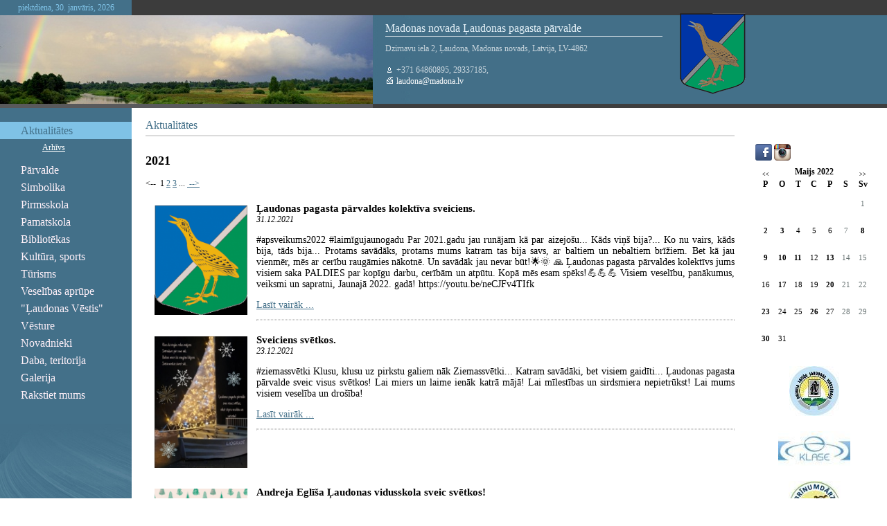

--- FILE ---
content_type: text/html; charset=WINDOWS-1257
request_url: https://laudona.lv/jaunumi?yearID=2022&monthID=5&page=1&gads=2021
body_size: 8987
content:
<!DOCTYPE html PUBLIC "-//W3C//DTD XHTML 1.0 Strict//EN" "http://www.w3.org/TR/xhtml1/DTD/xhtml1-strict.dtd">
    
    
     
<html xmlns="http://www.w3.org/1999/xhtml" >
 




<head>


<meta http-equiv="Content-Type" content="text/html; charset=windows-1257" />
<link rel="icon" type="image/vnd.microsoft.icon" href="/imgs/613/logo.ico" />
<link rel="SHORTCUT ICON" href="/imgs/613/logo.ico" />   
<link media="screen" rel="stylesheet" href="/colorbox/colorbox.css" />
<script type="text/javascript" src="/jquery-1.4.2.min.js"></script>
<script type="text/javascript" src="/colorbox/jquery.colorbox-min.js"></script>


<script type="text/javascript" src="/index_js.js"></script>
<!--<script type="text/javascript" src="jquery.flash.js"></script>-->
<script type="text/javascript" src="/jquery.autoheight.js"></script>
<script language="JavaScript" src="/gen_validatorv2.js" type="text/javascript"></script>


<link rel="stylesheet" type="text/css" href="/css/extra_fonts.css" />
<link rel="stylesheet" type="text/css" href="/css/global.php?clid=613" />
<title>Madonas novada Ļaudonas pagasta pārvalde</title>
<meta name="robots" content="index, follow">

<meta property="og:type" content="website" /> 
<meta property="og:url" content="https://laudona.lv/jaunumi?yearID=2022&monthID=5&page=1&gads=2021" /><meta property="fb:app_id" content="1678496455703994"/>

<meta property="og:description" content="" />

<meta property="twitter:description" content="" />

<link href="/17/css/style.php?lb=../../imgs/613/autumn-leaves-wallpaper1.jpg&amp;css=2" rel="stylesheet" media="screen"  />

<style>
</style>
<!-- Global site tag (gtag.js) - Google Analytics -->
<script async src="https://www.googletagmanager.com/gtag/js?id=G-Y6YCTW0RJW"></script>
<script>
  window.dataLayer = window.dataLayer || [];
  function gtag(){dataLayer.push(arguments);}
  gtag('js', new Date());

  gtag('config', 'G-Y6YCTW0RJW');
</script></head>

<body    >
<table border="0" cellpadding="0" cellspacing="0" id="body_table">
  <tr>
    <td class="align_top">
    <table id="top_table" border="0" cellpadding="0" cellspacing="0">
      <tr  style="display: none;"   >
        <td id="top_left_area"      >
        
                <div id="logo">
		                        <img src=" /imgs/613/61374logo.jpg" alt="Logo" />
                        </div>
                
        
        </td>
        <td id="top_right_area"     >
        	<div id="lang_menu" style="width:300px;">
            
                                            </div>
            <div id="search_area">
                        </div>
            </td>
      </tr>
    </table>
    <table id="image_table" border="0" cellpadding="0" cellspacing="0">
      <tr>
      
        <td  class="image_left_1"  >
            <div id="time_area"  >piektdiena, 30. janvāris, 2026        </div>
        </td>
        <td class="image_right_1"><div id="kontkati_top_area" ></div></td>
      </tr>
      <tr>
        <td class="image_left_1"> 

	

        <div id="image_"></div>
    
        
	



    
    
    
    
    
	
	</td>
        <td  id="kontakti_right_area" >
                    <div id="kontakti"  >
		                            <div id="kontakti_title" style="width:400px;">Madonas novada Ļaudonas pagasta pārvalde</div>
												<div id='kontakti_text' style="width:400px;" >			
			
                        Dzirnavu iela 2, Ļaudona, Madonas novads, Latvija, LV-4862 <br /><br /><img src="/17/img/2/phone_1.gif" alt="Logo" /> +371 64860895, 29337185, <br /> <img src="/17/img/2/mail.gif" alt="Logo" /><a href="mailto:laudona@madona.lv"> laudona@madona.lv</a>       

	
</div>
		    <img src='/17/laudona.png' style='position:absolute; margin-top:-110px; margin-left:440px;' />    
	
            </div></td>
      </tr>
      <tr>
        <td class="image_left_2"><div id="image_bottom_area" ></div></td>
        <td><div id="kontkati_bottom_area" ></div></td>
      </tr>
    </table>
<table border="0" id="all_content_area"   cellpadding="0" cellspacing="0">
              <tr>
                <td id="menu_area"  >
                	<table border="0" cellpadding="0" cellspacing="0" id="menu_table">
                      <tr>
                        <td class="align_top"  ><div id="menu">
                        <ul>
                             <li><a class="current" href="/jaunumi" >Aktualitātes</a>               <ul >
               <li style="display: block;" ><a href="/jaunumi/arhivs" >Arhīvs</a></li>                </ul>
                            </li>
            <li><a  href="/index.php?p=16063&lang=728" ></a></li><li><a  href="/parvalde" >Pārvalde</a></li><li><a  href="/simbolika" >Simbolika</a></li><li><a  href="/pirmsskolas-izglitibas-iestade" >Pirmsskola</a></li><li><a  href="/pamatskola" >Pamatskola</a></li><li><a  href="/bibliotekas" >Bibliotēkas</a></li><li><a  href="/kultura-sports" >Kultūra, sports</a></li><li><a  href="/turisms" >Tūrisms</a></li><li><a  href="/veselibas-aprupe" >Veselības aprūpe</a></li><li><a  href="/laudonas-vestis" >"Ļaudonas Vēstis"</a></li><li><a  href="/vesture" >Vēsture</a></li><li><a  href="/novadnieki" >Novadnieki</a></li><li><a  href="/daba-teritorija" >Daba, teritorija</a></li><li><a  href="/galerija" >Galerija</a></li><li><a  href="/rakstiet-mums" >Rakstiet mums</a></li>                        </ul>
                    </div></td>
                      </tr>
                      <tr>
                        <td class="align_bottom"  ><div  id="menu_bottom_image" ></div></td>
                      </tr>
                    </table>
                	</td>
					                <td id="content_area"     >
                						<div id="content_top_path">&nbsp;</div>
                	<div id="content_tilte_area">
                	<div id="content_title">
                    Aktualitātes
</div>
                    </div>
                	<div id="content"       >
                <!--	<div class="text_image" style="text-align:left;">-->
                    
     	<link href="/edit/mod_katalog/public/css.css" rel="stylesheet" type="text/css">
		<script src="/edit/mod_katalog/thickbox.js" type="text/javascript"></script>
	<link href="/edit/mod_katalog/thickbox.css" rel="stylesheet" type="text/css">
		<div style="font-size:12px;  " id="public_forum"  > 
	    <link href="/edit/mod_blog/public/css/blog.css.php?css=2" rel="stylesheet" type="text/css" />		<h2 class="gadsArh">2021</h2><div class="paging"><span class="prn">&lt;-- </span>&nbsp;<span>1</span>&nbsp;<a href="/jaunumi?yearID=2022&monthID=5&gads=2021&pp=&page=2" title="go to page 2">2</a>&nbsp;<a href="/jaunumi?yearID=2022&monthID=5&gads=2021&pp=&page=3" title="go to page 3">3</a>&nbsp;<span class="prn">...</span>&nbsp;<a href="/jaunumi?yearID=2022&monthID=5&gads=2021&pp=&page=2" class="prn" rel="nofollow" title="go to page 2"> --&gt;</a>&nbsp;</div><br />            <table class="tematu_saraksts"  style=" width: 100%; font-size:12px; " cellspacing="0" cellpadding="0" >
            <style>
	.imgTd {
		display:table;
				width:150px;
				margin-right:10px;
		margin-bottom:10px;
		text-align:center;
	}
		.imgTd * {
		max-width:134px;
	}
	</style>                   
                        						 <tr>
                        <td valign=top class="imgTd">
                        							                                        <div class="theimgx" style="margin-left: 5px; margin-right: 5px;" >
                            
                                                                    
									<div style=" 	float: left;   margin: 8px; text-align: center; " class='bxilde' >
									                                        <a  href="/imgs/613/zinas/blog_b_917799.png"  class="thickbox"     title="  " >
																				
										<img   src="/imgs/613/zinas/blog_m_917799.png"  alt="" border="0" />
																				</a>
                                        </div>
                                                            </td><td valign=top class="topTxtTitle">
					
                                            <p style="margin-top:5px;"><span class="blog_virsraksts pvirsr" ><a style="text-decoration: none; color: #000; " href="/jaunumi/laudonas-pagasta-parvaldes-kolektiva-sveiciens?yearID=2022&monthID=5&page=1&gads=2021&pp=" >Ļaudonas pagasta pārvaldes kolektīva sveiciens.</a></span>
                                          
													                                              <br />
                                            <span class="blog_datums" >
																																		<span class='arialdatums'>31.12.2021</span></span>
												<br />                                           <p class="blog_apraksts"   >#apsveikums2022
#laimīgujaunogadu

Par 2021.gadu jau runājam kā par aizejošu... Kāds viņš bija?... Ko nu vairs, kāds bija, tāds bija... Protams savādāks, protams mums katram tas bija savs, ar baltiem un nebaltiem brīžiem. Bet kā jau vienmēr, mēs ar cerību raugāmies nākotnē. Un savādāk jau nevar būt!&#127775;&#127774; &#128591;

Ļaudonas pagasta pārvaldes kolektīvs jums visiem saka PALDIES par kopīgu darbu, cerībām un atpūtu. Kopā mēs esam spēks!&#128170;&#128170;&#128170;

Visiem veselību, panākumus, veiksmi un sapratni, Jaunajā 2022. gadā!

https://youtu.be/neCJFv4TIfk
										   
										   										   </p>
										                                              <span class="blog_link" ><a  href="/jaunumi/laudonas-pagasta-parvaldes-kolektiva-sveiciens?yearID=2022&monthID=5&page=1&gads=2021&pp=" >Lasīt vairāk ...</a></span>
                                           										   </p>
                                            <div style="clear:both;" ></div>
                                            
                                                </div>
                                                                                                <hr style="border: 1px dotted #cccccc;" />
                                                                            
    

                        </td>
                        </tr>
					<style>
	.imgTd {
		display:table;
				width:150px;
				margin-right:10px;
		margin-bottom:10px;
		text-align:center;
	}
		.imgTd * {
		max-width:134px;
	}
	</style>                   
                        						 <tr>
                        <td valign=top class="imgTd">
                        							                                        <div class="theimgx" style="margin-left: 5px; margin-right: 5px;" >
                            
                                                                    
									<div style=" 	float: left;   margin: 8px; text-align: center; " class='bxilde' >
									                                        <a  href="/imgs/613/zinas/blog_b_903978.jpg"  class="thickbox"     title="  " >
																				
										<img   src="/imgs/613/zinas/blog_m_903978.jpg"  alt="" border="0" />
																				</a>
                                        </div>
                                                            </td><td valign=top class="topTxtTitle">
					
                                            <p style="margin-top:5px;"><span class="blog_virsraksts " ><a style="text-decoration: none; color: #000; " href="/jaunumi?yearID=2022&monthID=5&page=1&gads=2021&pp=&b=1&lbu=119638" >Sveiciens svētkos.</a></span>
                                          
													                                              <br />
                                            <span class="blog_datums" >
																																		<span class='arialdatums'>23.12.2021</span></span>
												<br />                                           <p class="blog_apraksts"   >#ziemassvētki
Klusu, klusu uz pirkstu galiem nāk Ziemassvētki...
Katram savādāki, bet visiem gaidīti...
Ļaudonas pagasta pārvalde sveic visus svētkos! Lai miers un laime ienāk katrā mājā! Lai mīlestības un sirdsmiera nepietrūkst! Lai mums visiem veselība un drošība!										   
										   										   </p>
										                                              <span class="blog_link" ><a  href="/jaunumi?yearID=2022&monthID=5&page=1&gads=2021&pp=&b=1&lbu=119638" >Lasīt vairāk ...</a></span>
                                           										   </p>
                                            <div style="clear:both;" ></div>
                                            
                                                </div>
                                                                                                <hr style="border: 1px dotted #cccccc;" />
                                                                            
    

                        </td>
                        </tr>
					<style>
	.imgTd {
		display:table;
				width:150px;
				margin-right:10px;
		margin-bottom:10px;
		text-align:center;
	}
		.imgTd * {
		max-width:134px;
	}
	</style>                   
                        						 <tr>
                        <td valign=top class="imgTd">
                        							                                        <div class="theimgx" style="margin-left: 5px; margin-right: 5px;" >
                            
                                                                    
									<div style=" 	float: left;   margin: 8px; text-align: center; " class='bxilde' >
									                                        <a  href="/imgs/613/zinas/blog_b_499126.png"  class="thickbox"     title="  " >
																				
										<img   src="/imgs/613/zinas/blog_m_499126.png"  alt="" border="0" />
																				</a>
                                        </div>
                                                            </td><td valign=top class="topTxtTitle">
					
                                            <p style="margin-top:5px;"><span class="blog_virsraksts " ><a style="text-decoration: none; color: #000; " href="/jaunumi/andreja-eglisa-laudonas-vidusskola-sveic-svetkos?yearID=2022&monthID=5&page=1&gads=2021&pp=" >Andreja Eglīša Ļaudonas vidusskola sveic svētkos!</a></span>
                                          
													                                              <br />
                                            <span class="blog_datums" >
																																		<span class='arialdatums'>23.12.2021</span></span>
												<br />                                           <p class="blog_apraksts"   >										   
										   										   </p>
										                                              <span class="blog_link" ><a  href="/jaunumi/andreja-eglisa-laudonas-vidusskola-sveic-svetkos?yearID=2022&monthID=5&page=1&gads=2021&pp=" >Lasīt vairāk ...</a></span>
                                           										   </p>
                                            <div style="clear:both;" ></div>
                                            
                                                </div>
                                                                                                <hr style="border: 1px dotted #cccccc;" />
                                                                            
    

                        </td>
                        </tr>
					<style>
	.imgTd {
		display:table;
				width:150px;
				margin-right:10px;
		margin-bottom:10px;
		text-align:center;
	}
		.imgTd * {
		max-width:134px;
	}
	</style>                   
                        						 <tr>
                        <td valign=top class="imgTd">
                        							                                        <div class="theimgx" style="margin-left: 5px; margin-right: 5px;" >
                            
                                                                    
									<div style=" 	float: left;   margin: 8px; text-align: center; " class='bxilde' >
									                                        <a  href="/imgs/613/zinas/blog_b_460542.png"  class="thickbox"     title="  " >
																				
										<img   src="/imgs/613/zinas/blog_m_460542.png"  alt="" border="0" />
																				</a>
                                        </div>
                                                            </td><td valign=top class="topTxtTitle">
					
                                            <p style="margin-top:5px;"><span class="blog_virsraksts " ><a style="text-decoration: none; color: #000; " href="/jaunumi?yearID=2022&monthID=5&page=1&gads=2021&pp=&b=1&lbu=119588" >Apsveikums</a></span>
                                          
													                                              <br />
                                            <span class="blog_datums" >
																																		<span class='arialdatums'>21.12.2021</span></span>
												<br />                                           <p class="blog_apraksts"   >PII &quot;Brīnumdārzs&quot; sveic visus Ļaudonas pagasta iedzīvotājus svētkos.										   
										   										   </p>
										                                              <span class="blog_link" ><a  href="/jaunumi?yearID=2022&monthID=5&page=1&gads=2021&pp=&b=1&lbu=119588" >Lasīt vairāk ...</a></span>
                                           										   </p>
                                            <div style="clear:both;" ></div>
                                            
                                                </div>
                                                                                                <hr style="border: 1px dotted #cccccc;" />
                                                                            
    

                        </td>
                        </tr>
					<style>
	.imgTd {
		display:table;
				width:150px;
				margin-right:10px;
		margin-bottom:10px;
		text-align:center;
	}
		.imgTd * {
		max-width:134px;
	}
	</style>                   
                        						 <tr>
                        <td valign=top class="imgTd">
                        							                                        <div class="theimgx" style="margin-left: 5px; margin-right: 5px;" >
                            
                                                                    
									<div style=" 	float: left;   margin: 8px; text-align: center; " class='bxilde' >
									                                        <a  href="/imgs/613/zinas/blog_b_636305.jpg"  class="thickbox"     title="  " >
																				
										<img   src="/imgs/613/zinas/blog_m_636305.jpg"  alt="" border="0" />
																				</a>
                                        </div>
                                                            </td><td valign=top class="topTxtTitle">
					
                                            <p style="margin-top:5px;"><span class="blog_virsraksts " ><a style="text-decoration: none; color: #000; " href="/jaunumi/makulaturas-un-bateriju-vaksanas-konkurss-andreja-eglisa-laudonas-vidusskola?yearID=2022&monthID=5&page=1&gads=2021&pp=" >Makulatūras un bateriju vākšanas konkurss Andreja Eglīša Ļaudonas vidusskolā</a></span>
                                          
													                                              <br />
                                            <span class="blog_datums" >
																																		<span class='arialdatums'>10.12.2021</span></span>
												<br />                                           <p class="blog_apraksts"   >A. Eglīša Ļaudonas vidusskola ir pieteikusies Zaļās jostas organizētā konkursā “Tīrai Latvijai” startējot gan makulatūras, gan bateriju vākšanas izaicinājumā.   “Tīrai Latvijai” ir plašākais un vērienīgākais otrreizējo izejvielu vākšanas un vides izglītības aktivitāšu projekts, ko organizē “Zaļā josta”. Projekta ietvaros, apvienojot tūkstošiem bērnu un jauniešu no visas Latvijas, ik gadu pārstrādei nogādā simtiem tonnu vērtīgu otrreizējo izejvielu, pasargājot vidi no piesārņojuma, saudzējot vides resursus, sekmējot sabiedrības izpratni par atkritumu šķirošanas nozīmi un attīstot atkritumu dalītu vākšanu Latvijā.										   
										   										   </p>
										                                              <span class="blog_link" ><a  href="/jaunumi/makulaturas-un-bateriju-vaksanas-konkurss-andreja-eglisa-laudonas-vidusskola?yearID=2022&monthID=5&page=1&gads=2021&pp=" >Lasīt vairāk ...</a></span>
                                           										   </p>
                                            <div style="clear:both;" ></div>
                                            
                                                </div>
                                                                                                <hr style="border: 1px dotted #cccccc;" />
                                                                            
    

                        </td>
                        </tr>
					<style>
	.imgTd {
		display:table;
				width:150px;
				margin-right:10px;
		margin-bottom:10px;
		text-align:center;
	}
		.imgTd * {
		max-width:134px;
	}
	</style>                   
                        						 <tr>
                        <td valign=top class="imgTd">
                        							                                        <div class="theimgx" style="margin-left: 5px; margin-right: 5px;" >
                            
                                                                    
									<div style=" 	float: left;   margin: 8px; text-align: center; " class='bxilde' >
									                                        <a  href="/imgs/613/zinas/blog_b_277476.jpg"  class="thickbox"     title="  " >
																				
										<img   src="/imgs/613/zinas/blog_m_277476.jpg"  alt="" border="0" />
																				</a>
                                        </div>
                                                            </td><td valign=top class="topTxtTitle">
					
                                            <p style="margin-top:5px;"><span class="blog_virsraksts " ><a style="text-decoration: none; color: #000; " href="/jaunumi/ziemassvetki-berniem?yearID=2022&monthID=5&page=1&gads=2021&pp=" >Ziemassvētki bērniem.</a></span>
                                          
													                                              <br />
                                            <span class="blog_datums" >
																																		<span class='arialdatums'>09.12.2021</span></span>
												<br />                                           <p class="blog_apraksts"   >Kaut kur tālumā jau skan Ziemassvētku vecīša kamanu zvaniņi... Vecītis jau krauj savā maisā dāvanas un pošas ceļā pie bērniem.
Ļaudonas pagasta bērnus Ziemassvētku vecītis ar saviem palīgiem gaidīs parkā pie galvenās Ļaudonas egles. Īpaši ir gaidīti bērni, kuri neapmeklē bērnudārzu. Bet, ja kāds bērnudārznieks vēlas saņemt dāvaniņu, par to drīkst parūpēties viņa vecāki.
Ja būs ļoti auksti,&#128168; tad vecītis atradīs izeju un bērnus apciemos individuāli viņu mājās.
Tā kā droši vari mācīties dzejolīti, mazo draudziņ, tikšanās ar Ziemassvētku vecīti noteikti būs!&#127794;&#128077;&#127877;										   
										   										   </p>
										                                              <span class="blog_link" ><a  href="/jaunumi/ziemassvetki-berniem?yearID=2022&monthID=5&page=1&gads=2021&pp=" >Lasīt vairāk ...</a></span>
                                           										   </p>
                                            <div style="clear:both;" ></div>
                                            
                                                </div>
                                                                                                <hr style="border: 1px dotted #cccccc;" />
                                                                            
    

                        </td>
                        </tr>
					<style>
	.imgTd {
		display:table;
				width:150px;
				margin-right:10px;
		margin-bottom:10px;
		text-align:center;
	}
		.imgTd * {
		max-width:134px;
	}
	</style>                   
                        						 <tr>
                        <td valign=top class="imgTd">
                        							                                        <div class="theimgx" style="margin-left: 5px; margin-right: 5px;" >
                            
                                                                    
									<div style=" 	float: left;   margin: 8px; text-align: center; " class='bxilde' >
									                                        <a  href="/imgs/613/zinas/blog_b_119216.jpg"  class="thickbox"     title="  " >
																				
										<img   src="/imgs/613/zinas/blog_m_119216.jpg"  alt="" border="0" />
																				</a>
                                        </div>
                                                            </td><td valign=top class="topTxtTitle">
					
                                            <p style="margin-top:5px;"><span class="blog_virsraksts " ><a style="text-decoration: none; color: #000; " href="/jaunumi/svetku-pasakumi-laudona?yearID=2022&monthID=5&page=1&gads=2021&pp=" >Svētku pasākumi Ļaudonā.</a></span>
                                          
													                                              <br />
                                            <span class="blog_datums" >
																																		<span class='arialdatums'>08.12.2021</span></span>
												<br />                                           <p class="blog_apraksts"   >...reiz mežā dzima eglīte
un mežā auga tā...&#127794;
Mūsu gadījumā eglīte dzima un aug parkā&#128516;. Kā jau minēts šogad Ļaudonas galvenā egle tiks izgaismota parkā pie Ļaudonas estrādes. &#128171;&#127876;&#127775;
12.decembrī pulksten 17.00 iedegsi lielo egli un arī tās eglītes, kuras būsiet izvēlējušies un izpušķojuši jūs, mīļie ļaudonieši!

&quot;Ir atkal Ziemassvētki&quot; Tāds nosaukums ir Ainara Bumbiera programmai, ko varēsim noklausīties Ļaudonas kultūras namā, 18. decembrī pulksten 16.00.
Biļetes cena iepriekš pārdošanā 3,00 euro; koncerta dienā 5,00 euro.
Biļetes varēs iegādāties Ļaudonas kultūras namā no 13. decembra katru darbadienu no 9.00 līdz 12.00.
Koncerts notiks &quot;zaļajā režīmā, apmeklētājiem būs jāuzrāda derīgs COVID 19 sertifikāts, personas apliecinošs dokuments, koncerta laikā jālieto maska.
#ziemassvētkukoncerts										   
										   										   </p>
										                                              <span class="blog_link" ><a  href="/jaunumi/svetku-pasakumi-laudona?yearID=2022&monthID=5&page=1&gads=2021&pp=" >Lasīt vairāk ...</a></span>
                                           										   </p>
                                            <div style="clear:both;" ></div>
                                            
                                                </div>
                                                                                                <hr style="border: 1px dotted #cccccc;" />
                                                                            
    

                        </td>
                        </tr>
					<style>
	.imgTd {
		display:table;
				width:150px;
				margin-right:10px;
		margin-bottom:10px;
		text-align:center;
	}
		.imgTd * {
		max-width:134px;
	}
	</style>                   
                        						 <tr>
                        <td valign=top class="imgTd">
                        							                                        <div class="theimgx" style="margin-left: 5px; margin-right: 5px;" >
                            
                                                                    
									<div style=" 	float: left;   margin: 8px; text-align: center; " class='bxilde' >
									                                        <a  href="/imgs/613/zinas/blog_b_154912.jpg"  class="thickbox"     title="  " >
																				
										<img   src="/imgs/613/zinas/blog_m_154912.jpg"  alt="" border="0" />
																				</a>
                                        </div>
                                                            </td><td valign=top class="topTxtTitle">
					
                                            <p style="margin-top:5px;"><span class="blog_virsraksts " ><a style="text-decoration: none; color: #000; " href="/jaunumi/skolenu-testesana?yearID=2022&monthID=5&page=1&gads=2021&pp=" >Skolēnu testēšana</a></span>
                                          
													                                              <br />
                                            <span class="blog_datums" >
																																		<span class='arialdatums'>07.12.2021</span></span>
												<br />                                           <p class="blog_apraksts"   >Informācija par to, kā notiks skolēnu testēšana decembrī.										   
										   										   </p>
										                                              <span class="blog_link" ><a  href="/jaunumi/skolenu-testesana?yearID=2022&monthID=5&page=1&gads=2021&pp=" >Lasīt vairāk ...</a></span>
                                           										   </p>
                                            <div style="clear:both;" ></div>
                                            
                                                </div>
                                                                                                <hr style="border: 1px dotted #cccccc;" />
                                                                            
    

                        </td>
                        </tr>
					<style>
	.imgTd {
		display:table;
				width:150px;
				margin-right:10px;
		margin-bottom:10px;
		text-align:center;
	}
		.imgTd * {
		max-width:134px;
	}
	</style>                   
                        						 <tr>
                        <td valign=top class="imgTd">
                        							                                        <div class="theimgx" style="margin-left: 5px; margin-right: 5px;" >
                            
                                                                    
									<div style=" 	float: left;   margin: 8px; text-align: center; " class='bxilde' >
									                                        <a  href="/imgs/613/zinas/blog_b_107344.jpg"  class="thickbox"     title="  " >
																				
										<img   src="/imgs/613/zinas/blog_m_107344.jpg"  alt="" border="0" />
																				</a>
                                        </div>
                                                            </td><td valign=top class="topTxtTitle">
					
                                            <p style="margin-top:5px;"><span class="blog_virsraksts " ><a style="text-decoration: none; color: #000; " href="/jaunumi/izvelies-savu-egliti?yearID=2022&monthID=5&page=1&gads=2021&pp=" >Izvēlies savu eglīti</a></span>
                                          
													                                              <br />
                                            <span class="blog_datums" >
																																		<span class='arialdatums'>02.12.2021</span></span>
												<br />                                           <p class="blog_apraksts"   >Tuvojas Ziemassvētki!&#129321; Visa Ļaudona ir apsnigusi balta un skaista! &#10052;&#65039;&#9731;&#65039;Cerams svētkus arī sagaidīsim tik pat sniegotus!&#128591;
Šogad Ļaudonā tiks iedegta galvenā pagasta egle parkā pie estrādes. &#127794;Lai parks izskatītos skaists un krāšņs, aicinu izrotāt arī citas, mazs eglītes, kuras atrodas parkā.
Katrs, gribētājs individuāli, ar ģimeni, vai kāda iestāde var izvēlēties savu eglīti. &#127794; Pie vairākām eglītēm būs piestiprināti numuri. Piezvanot pa numuru 28348982 vai 26590186 varēs izvēlēties savu eglīti.
Rotāt varēs ar ko vien gribēs, bet galvenais gaismiņas!&#10024;&#128171;Elektrības pievadu garantējam.
12. decembrī iedegot galveno egli iedegsim arī jūsu izrotātās eglītes.
Sagaidīsim gaišus  Ziemassvētkus!										   
										   										   </p>
										                                              <span class="blog_link" ><a  href="/jaunumi/izvelies-savu-egliti?yearID=2022&monthID=5&page=1&gads=2021&pp=" >Lasīt vairāk ...</a></span>
                                           										   </p>
                                            <div style="clear:both;" ></div>
                                            
                                                </div>
                                                                                                <hr style="border: 1px dotted #cccccc;" />
                                                                            
    

                        </td>
                        </tr>
					<style>
	.imgTd {
		display:table;
				width:150px;
				margin-right:10px;
		margin-bottom:10px;
		text-align:center;
	}
		.imgTd * {
		max-width:134px;
	}
	</style>                   
                        						 <tr>
                        <td valign=top class="imgTd">
                        							                                        <div class="theimgx" style="margin-left: 5px; margin-right: 5px;" >
                            
                                                                    
									<div style=" 	float: left;   margin: 8px; text-align: center; " class='bxilde' >
									                                        <a  href="/imgs/613/zinas/blog_b_657089.jpg"  class="thickbox"     title="  " >
																				
										<img   src="/imgs/613/zinas/blog_m_657089.jpg"  alt="" border="0" />
																				</a>
                                        </div>
                                                            </td><td valign=top class="topTxtTitle">
					
                                            <p style="margin-top:5px;"><span class="blog_virsraksts " ><a style="text-decoration: none; color: #000; " href="/jaunumi/18-novembri-latvijas-republikas-proklamesanas-diena?yearID=2022&monthID=5&page=1&gads=2021&pp=" >18. novembrī Latvijas Republikas proklamēšanas diena</a></span>
                                          
													                                              <br />
                                            <span class="blog_datums" >
																																		<span class='arialdatums'>15.11.2021</span></span>
												<br />                                           <p class="blog_apraksts"   >18. novembrī Latvijas Republikas proklamēšanas gadadiena. Šogad Latvijai 103. &#127473;&#127483;&#127473;&#127483;&#127473;&#127483;
Ļaudonā atzīmēsim Latvijas dzimšanas dienu ar svētku koncertu kultūras namā un vides objekta &quot;Liograde&quot; atklāšanu pie tilta pār Aivieksti.
Uz svētku pasākumu kultūras namā īpaši tiek aicināti ļaudonieši kuriem 2020. gada tika piešķirti Ļaudonas pagasta pārvaldes atzinības raksti.
Lūdzu ņemt vērā, ka pasākumi drīkst notikt tikai &quot;zaļajā režīmā&quot;, tas ir uzrādot derīgu Covid 19 sertifikātu.										   
										   										   </p>
										                                              <span class="blog_link" ><a  href="/jaunumi/18-novembri-latvijas-republikas-proklamesanas-diena?yearID=2022&monthID=5&page=1&gads=2021&pp=" >Lasīt vairāk ...</a></span>
                                           										   </p>
                                            <div style="clear:both;" ></div>
                                            
                                                </div>
                                                                                                <hr style="border: 1px dotted #cccccc;" />
                                                                            
    

                        </td>
                        </tr>
					<style>
	.imgTd {
		display:table;
				width:150px;
				margin-right:10px;
		margin-bottom:10px;
		text-align:center;
	}
		.imgTd * {
		max-width:134px;
	}
	</style>                   
                        						 <tr>
                        <td valign=top class="imgTd">
                        							                                        <div class="theimgx" style="margin-left: 5px; margin-right: 5px;" >
                            
                                                                    
									<div style=" 	float: left;   margin: 8px; text-align: center; " class='bxilde' >
									                                        <a  href="/imgs/613/zinas/blog_b_711940.jpg"  class="thickbox"     title="  " >
																				
										<img   src="/imgs/613/zinas/blog_m_711940.jpg"  alt="" border="0" />
																				</a>
                                        </div>
                                                            </td><td valign=top class="topTxtTitle">
					
                                            <p style="margin-top:5px;"><span class="blog_virsraksts " ><a style="text-decoration: none; color: #000; " href="/jaunumi/covid-19-testesana-12112021?yearID=2022&monthID=5&page=1&gads=2021&pp=" >Covid-19 testēšana 12.11.2021.</a></span>
                                          
													                                              <br />
                                            <span class="blog_datums" >
																																		<span class='arialdatums'>10.11.2021</span></span>
												<br />                                           <p class="blog_apraksts"   >Andreja Eglīša Ļaudonas vidusskolā 12.11.2021.notiks Covid-19 testēšana.										   
										   										   </p>
										                                              <span class="blog_link" ><a  href="/jaunumi/covid-19-testesana-12112021?yearID=2022&monthID=5&page=1&gads=2021&pp=" >Lasīt vairāk ...</a></span>
                                           										   </p>
                                            <div style="clear:both;" ></div>
                                            
                                                </div>
                                                                                                <hr style="border: 1px dotted #cccccc;" />
                                                                            
    

                        </td>
                        </tr>
					<style>
	.imgTd {
		display:table;
				width:150px;
				margin-right:10px;
		margin-bottom:10px;
		text-align:center;
	}
		.imgTd * {
		max-width:134px;
	}
	</style>                   
                        						 <tr>
                        <td valign=top class="imgTd">
                        							                                        <div class="theimgx" style="margin-left: 5px; margin-right: 5px;" >
                            
                                                                    
									<div style=" 	float: left;   margin: 8px; text-align: center; " class='bxilde' >
									                                        <a  href="/imgs/613/zinas/blog_b_419102.jpg"  class="thickbox"     title="  " >
																				
										<img   src="/imgs/613/zinas/blog_m_419102.jpg"  alt="" border="0" />
																				</a>
                                        </div>
                                                            </td><td valign=top class="topTxtTitle">
					
                                            <p style="margin-top:5px;"><span class="blog_virsraksts " ><a style="text-decoration: none; color: #000; " href="/jaunumi/andrejam-eglitim-109?yearID=2022&monthID=5&page=1&gads=2021&pp=" >Andrejam Eglītim 109</a></span>
                                          
													                                              <br />
                                            <span class="blog_datums" >
																																		<span class='arialdatums'>17.10.2021</span></span>
												<br />                                           <p class="blog_apraksts"   >Mūsu izcilajam novadniekam Andrejam Eglītim šogad apritētu 109 gadi. Ņemot vērā valstī noteikto ārkārtējo situāciju publisku pasākumu nerīkosim, bet lūdzam katru individuāli, sev ērtajā laikā apciemot Andreja Eglīša atdusas vietu lai godinātu dzejnieku.										   
										   										   </p>
										                                              <span class="blog_link" ><a  href="/jaunumi/andrejam-eglitim-109?yearID=2022&monthID=5&page=1&gads=2021&pp=" >Lasīt vairāk ...</a></span>
                                           										   </p>
                                            <div style="clear:both;" ></div>
                                            
                                                </div>
                                                                                                <hr style="border: 1px dotted #cccccc;" />
                                                                            
    

                        </td>
                        </tr>
					<style>
	.imgTd {
		display:table;
				width:150px;
				margin-right:10px;
		margin-bottom:10px;
		text-align:center;
	}
		.imgTd * {
		max-width:134px;
	}
	</style>                   
                        						 <tr>
                        <td valign=top class="imgTd">
                        							                                        <div class="theimgx" style="margin-left: 5px; margin-right: 5px;" >
                            
                                                                    
									<div style=" 	float: left;   margin: 8px; text-align: center; " class='bxilde' >
									                                        <a  href="/imgs/613/zinas/blog_b_305689.png"  class="thickbox"     title="  " >
																				
										<img   src="/imgs/613/zinas/blog_m_305689.png"  alt="" border="0" />
																				</a>
                                        </div>
                                                            </td><td valign=top class="topTxtTitle">
					
                                            <p style="margin-top:5px;"><span class="blog_virsraksts " ><a style="text-decoration: none; color: #000; " href="/jaunumi/informacija-vecakiem-par-ricibu-pec-klases-covid-testa-rezultata-sanemsanas?yearID=2022&monthID=5&page=1&gads=2021&pp=" >Informācija vecākiem par rīcību pēc klases Covid testa rezultāta saņemšanas</a></span>
                                          
													                                              <br />
                                            <span class="blog_datums" >
																																		<span class='arialdatums'>28.09.2021</span></span>
												<br />                                           <p class="blog_apraksts"   >										   
										   										   </p>
										                                              <span class="blog_link" ><a  href="/jaunumi/informacija-vecakiem-par-ricibu-pec-klases-covid-testa-rezultata-sanemsanas?yearID=2022&monthID=5&page=1&gads=2021&pp=" >Lasīt vairāk ...</a></span>
                                           										   </p>
                                            <div style="clear:both;" ></div>
                                            
                                                </div>
                                                                                                <hr style="border: 1px dotted #cccccc;" />
                                                                            
    

                        </td>
                        </tr>
					<style>
	.imgTd {
		display:table;
				width:150px;
				margin-right:10px;
		margin-bottom:10px;
		text-align:center;
	}
		.imgTd * {
		max-width:134px;
	}
	</style>                   
                        						 <tr>
                        <td valign=top class="imgTd">
                        							                                        <div class="theimgx" style="margin-left: 5px; margin-right: 5px;" >
                            
                                                                    
									<div style=" 	float: left;   margin: 8px; text-align: center; " class='bxilde' >
									                                        <a  href="/imgs/613/zinas/blog_b_311546.jpg"  class="thickbox"     title="  " >
																				
										<img   src="/imgs/613/zinas/blog_m_311546.jpg"  alt="" border="0" />
																				</a>
                                        </div>
                                                            </td><td valign=top class="topTxtTitle">
					
                                            <p style="margin-top:5px;"><span class="blog_virsraksts " ><a style="text-decoration: none; color: #000; " href="/jaunumi?yearID=2022&monthID=5&page=1&gads=2021&pp=&b=1&lbu=118105" >Darba sludinājums</a></span>
                                          
													                                              <br />
                                            <span class="blog_datums" >
																																		<span class='arialdatums'>27.09.2021</span></span>
												<br />                                           <p class="blog_apraksts"   >Madonas novada pašvaldības Ļaudonas pagasta pārvaldes
APVIENOTĀ VIRTUVE
uz nenoteiktu laiku aicina darbā PAVĀRU.
										   
										   										   </p>
										                                              <span class="blog_link" ><a  href="/jaunumi?yearID=2022&monthID=5&page=1&gads=2021&pp=&b=1&lbu=118105" >Lasīt vairāk ...</a></span>
                                           										   </p>
                                            <div style="clear:both;" ></div>
                                            
                                                </div>
                                                                                                <hr style="border: 1px dotted #cccccc;" />
                                                                            
    

                        </td>
                        </tr>
					<style>
	.imgTd {
		display:table;
				width:150px;
				margin-right:10px;
		margin-bottom:10px;
		text-align:center;
	}
		.imgTd * {
		max-width:134px;
	}
	</style>                   
                        						 <tr>
                        <td valign=top class="imgTd">
                        							                                        <div class="theimgx" style="margin-left: 5px; margin-right: 5px;" >
                            
                                                                    
									<div style=" 	float: left;   margin: 8px; text-align: center; " class='bxilde' >
									                                        <a  href="/imgs/613/zinas/blog_b_10997.jpg"  class="thickbox"     title="  " >
																				
										<img   src="/imgs/613/zinas/blog_m_10997.jpg"  alt="" border="0" />
																				</a>
                                        </div>
                                                            </td><td valign=top class="topTxtTitle">
					
                                            <p style="margin-top:5px;"><span class="blog_virsraksts " ><a style="text-decoration: none; color: #000; " href="/jaunumi/publiskas-aktivitates?yearID=2022&monthID=5&page=1&gads=2021&pp=" >Publiskas aktivitātes.</a></span>
                                          
													                                              <br />
                                            <span class="blog_datums" >
																																		<span class='arialdatums'>06.09.2021</span></span>
												<br />                                           <p class="blog_apraksts"   >Sestdien, 11.septembrī Ļaudonas estrādē notiks publiskas aktivitātes, kuras bija atceltas 28. augustā.
16.00 Ļaudonas amatierteātra lugas &quot;Pilsētnieki&quot; iestudējums.
20.00 Fotoorientēšanās sacensību &quot;Iepazīstam kaimiņus&quot; uzvarētāju apbalvošana.
20.30 Grupas &quot;Dadži&quot; publiskais mēģinājums.										   
										   										   </p>
										                                              <span class="blog_link" ><a  href="/jaunumi/publiskas-aktivitates?yearID=2022&monthID=5&page=1&gads=2021&pp=" >Lasīt vairāk ...</a></span>
                                           										   </p>
                                            <div style="clear:both;" ></div>
                                            
                                                </div>
                                                                                                <hr style="border: 1px dotted #cccccc;" />
                                                                            
    

                        </td>
                        </tr>
					<style>
	.imgTd {
		display:table;
				width:150px;
				margin-right:10px;
		margin-bottom:10px;
		text-align:center;
	}
		.imgTd * {
		max-width:134px;
	}
	</style>                   
                        						 <tr>
                        <td valign=top class="imgTd">
                        							                                        <div class="theimgx" style="margin-left: 5px; margin-right: 5px;" >
                            
                                                                    
									<div style=" 	float: left;   margin: 8px; text-align: center; " class='bxilde' >
									                                        <a  href="/imgs/613/zinas/blog_b_571187.jpg"  class="thickbox"     title="  " >
																				
										<img   src="/imgs/613/zinas/blog_m_571187.jpg"  alt="" border="0" />
																				</a>
                                        </div>
                                                            </td><td valign=top class="topTxtTitle">
					
                                            <p style="margin-top:5px;"><span class="blog_virsraksts " ><a style="text-decoration: none; color: #000; " href="/jaunumi?yearID=2022&monthID=5&page=1&gads=2021&pp=&b=1&lbu=117820" >Svecīšu vakars.</a></span>
                                          
													                                              <br />
                                            <span class="blog_datums" >
																																		<span class='arialdatums'>02.09.2021</span></span>
												<br />                                           <p class="blog_apraksts"   >Ļaudonas pagastā svecīšu vakars notiks 25. septembrī. 17.00 Mētrienas kapsētā; 18.00 Pārupes kapsētā; 19.00 Ļaudonas kapsētā.										   
										   										   </p>
										                                              <span class="blog_link" ><a  href="/jaunumi?yearID=2022&monthID=5&page=1&gads=2021&pp=&b=1&lbu=117820" >Lasīt vairāk ...</a></span>
                                           										   </p>
                                            <div style="clear:both;" ></div>
                                            
                                                </div>
                                                                                                <hr style="border: 1px dotted #cccccc;" />
                                                                            
    

                        </td>
                        </tr>
					<style>
	.imgTd {
		display:table;
				width:150px;
				margin-right:10px;
		margin-bottom:10px;
		text-align:center;
	}
		.imgTd * {
		max-width:134px;
	}
	</style>                   
                        						 <tr>
                        <td valign=top class="imgTd">
                        							                                        <div class="theimgx" style="margin-left: 5px; margin-right: 5px;" >
                            
                                                                    
									<div style=" 	float: left;   margin: 8px; text-align: center; " class='bxilde' >
									                                        <a  href="/imgs/613/zinas/blog_b_700884.jpg"  class="thickbox"     title="  " >
																				
										<img   src="/imgs/613/zinas/blog_m_700884.jpg"  alt="" border="0" />
																				</a>
                                        </div>
                                                            </td><td valign=top class="topTxtTitle">
					
                                            <p style="margin-top:5px;"><span class="blog_virsraksts " ><a style="text-decoration: none; color: #000; " href="/jaunumi?yearID=2022&monthID=5&page=1&gads=2021&pp=&b=1&lbu=117765" >Sveiciens Zinību dienā!</a></span>
                                          
													                                              <br />
                                            <span class="blog_datums" >
																																		<span class='arialdatums'>29.08.2021</span></span>
												<br />                                           <p class="blog_apraksts"   >										   
										   										   </p>
										                                              <span class="blog_link" ><a  href="/jaunumi?yearID=2022&monthID=5&page=1&gads=2021&pp=&b=1&lbu=117765" >Lasīt vairāk ...</a></span>
                                           										   </p>
                                            <div style="clear:both;" ></div>
                                            
                                                </div>
                                                                                                <hr style="border: 1px dotted #cccccc;" />
                                                                            
    

                        </td>
                        </tr>
					<style>
	.imgTd {
		display:table;
				width:150px;
				margin-right:10px;
		margin-bottom:10px;
		text-align:center;
	}
		.imgTd * {
		max-width:134px;
	}
	</style>                   
                        						 <tr>
                        <td valign=top class="imgTd">
                        							                                        <div class="theimgx" style="margin-left: 5px; margin-right: 5px;" >
                            
                                                                    
									<div style=" 	float: left;   margin: 8px; text-align: center; " class='bxilde' >
									                                        <a  href="/imgs/613/zinas/blog_b_560817.jpg"  class="thickbox"     title="  " >
																				
										<img   src="/imgs/613/zinas/blog_m_560817.jpg"  alt="" border="0" />
																				</a>
                                        </div>
                                                            </td><td valign=top class="topTxtTitle">
					
                                            <p style="margin-top:5px;"><span class="blog_virsraksts " ><a style="text-decoration: none; color: #000; " href="/jaunumi/esi-aktivs-laudona?yearID=2022&monthID=5&page=1&gads=2021&pp=" >Esi aktīvs Ļaudonā</a></span>
                                          
													                                              <br />
                                            <span class="blog_datums" >
																																		<span class='arialdatums'>19.08.2021</span></span>
												<br />                                           <p class="blog_apraksts"   >Pēdējais šīs vasaras Ļaudonas volejbola posms ir klāt! Piesakies! &#128521;
#ļaudona_sporto #esiaktīvsļaudonā #Ļaudona #Madona #Madonasnovads #beachvolleyball										   
										   										   </p>
										                                              <span class="blog_link" ><a  href="/jaunumi/esi-aktivs-laudona?yearID=2022&monthID=5&page=1&gads=2021&pp=" >Lasīt vairāk ...</a></span>
                                           										   </p>
                                            <div style="clear:both;" ></div>
                                            
                                                </div>
                                                                                                <hr style="border: 1px dotted #cccccc;" />
                                                                            
    

                        </td>
                        </tr>
					<style>
	.imgTd {
		display:table;
				width:150px;
				margin-right:10px;
		margin-bottom:10px;
		text-align:center;
	}
		.imgTd * {
		max-width:134px;
	}
	</style>                   
                        						 <tr>
                        <td valign=top class="imgTd">
                        							                                        <div class="theimgx" style="margin-left: 5px; margin-right: 5px;" >
                            
                                                                    
									<div style=" 	float: left;   margin: 8px; text-align: center; " class='bxilde' >
									                                        <a  href="/imgs/613/zinas/blog_b_967608.png"  class="thickbox"     title="  " >
																				
										<img   src="/imgs/613/zinas/blog_m_967608.png"  alt="" border="0" />
																				</a>
                                        </div>
                                                            </td><td valign=top class="topTxtTitle">
					
                                            <p style="margin-top:5px;"><span class="blog_virsraksts " ><a style="text-decoration: none; color: #000; " href="/jaunumi/foto-orientesanas?yearID=2022&monthID=5&page=1&gads=2021&pp=" >Foto orientēšanās</a></span>
                                          
													                                              <br />
                                            <span class="blog_datums" >
																																		<span class='arialdatums'>16.08.2021</span></span>
												<br />                                           <p class="blog_apraksts"   >Sestdien, 21. augustā Ļaudonas pagasta svētku ietvaros notiks foto orientēšanās autobraucējiem, &#128663;kājāmgājējiem &#128694;&#9794;un velobraucējiem. 
Starts Ļaudonas estrādē no 10.00 līdz 11.30.
Finišs Ļaudonas estrādē. 
Pieteikšanās līdz piektdienai 20. augustam pa tālruni 29454458 – Inese.
Apbalvošana notiks 28. augustā 20.00
Piesakāmies, domāju, ka būs aizraujoši!&#127774;&#128077;
										   
										   										   </p>
										                                              <span class="blog_link" ><a  href="/jaunumi/foto-orientesanas?yearID=2022&monthID=5&page=1&gads=2021&pp=" >Lasīt vairāk ...</a></span>
                                           										   </p>
                                            <div style="clear:both;" ></div>
                                            
                                                </div>
                                                                                                <hr style="border: 1px dotted #cccccc;" />
                                                                            
    

                        </td>
                        </tr>
					<style>
	.imgTd {
		display:table;
				width:150px;
				margin-right:10px;
		margin-bottom:10px;
		text-align:center;
	}
		.imgTd * {
		max-width:134px;
	}
	</style>                   
                        						 <tr>
                        <td valign=top class="imgTd">
                        							                                        <div class="theimgx" style="margin-left: 5px; margin-right: 5px;" >
                            
                                                                    
									<div style=" 	float: left;   margin: 8px; text-align: center; " class='bxilde' >
									                                        <a  href="/imgs/613/zinas/blog_b_304260.jpg"  class="thickbox"     title="  " >
																				
										<img   src="/imgs/613/zinas/blog_m_304260.jpg"  alt="" border="0" />
																				</a>
                                        </div>
                                                            </td><td valign=top class="topTxtTitle">
					
                                            <p style="margin-top:5px;"><span class="blog_virsraksts " ><a style="text-decoration: none; color: #000; " href="/jaunumi?yearID=2022&monthID=5&page=1&gads=2021&pp=&b=1&lbu=117424" >TE IR DARBS</a></span>
                                          
													                                              <br />
                                            <span class="blog_datums" >
																																		<span class='arialdatums'>30.07.2021</span></span>
												<br />                                           <p class="blog_apraksts"   >Madonas novada pašvaldības Ļaudonas pagasta pārvaldes  ĪPAŠUMU UZTURĒŠANAS NODAĻA  uz nenoteiktu laiku aicina darbā APKOPĒJU.										   
										   										   </p>
										                                              <span class="blog_link" ><a  href="/jaunumi?yearID=2022&monthID=5&page=1&gads=2021&pp=&b=1&lbu=117424" >Lasīt vairāk ...</a></span>
                                           										   </p>
                                            <div style="clear:both;" ></div>
                                            
                                                </div>
                                                                                                <hr style="border: 1px dotted #cccccc;" />
                                                                            
    

                        </td>
                        </tr>
					            </table>
            <div class="paging"><span class="prn">&lt;-- </span>&nbsp;<span>1</span>&nbsp;<a href="/jaunumi?yearID=2022&monthID=5&gads=2021&pp=&page=2" title="go to page 2">2</a>&nbsp;<a href="/jaunumi?yearID=2022&monthID=5&gads=2021&pp=&page=3" title="go to page 3">3</a>&nbsp;<span class="prn">...</span>&nbsp;<a href="/jaunumi?yearID=2022&monthID=5&gads=2021&pp=&page=2" class="prn" rel="nofollow" title="go to page 2"> --&gt;</a>&nbsp;</div><br />                <br /><br /><br />
                                           
            <table style="margin-left: 5px; margin-right: 5px; " class='bottomrakstam'>
                <tr>
                    <td style="font-size: 12px; color: #6F6F6F; width:350px;" >
                    
                        
                </td>

                <td style="font-size: 12px; color: #6F6F6F;  width: 150px;" class='clright arhivsz' >
                
                                                                <span class="blog_virsraksts katvirs" > Arhīvs</span>
                                    
                                                            <br />
                        <span class="blog_link gadii mainYear"  value="2026"><a   href="/jaunumi?yearID=2022&monthID=5&page=1&gads=2026" >2026 (1)</a></span>&nbsp; &nbsp;<br /><span class="blog_link gadii mainYear"  value="2025"><a   href="/jaunumi?yearID=2022&monthID=5&page=1&gads=2025" >2025 (36)</a></span>&nbsp; &nbsp;<br /><span class="blog_link gadii mainYear"  value="2024"><a   href="/jaunumi?yearID=2022&monthID=5&page=1&gads=2024" >2024 (48)</a></span>&nbsp; &nbsp;<br /><span class="blog_link gadii mainYear"  value="2023"><a   href="/jaunumi?yearID=2022&monthID=5&page=1&gads=2023" >2023 (54)</a></span>&nbsp; &nbsp;<br /><span class="blog_link gadii mainYear"  value="2022"><a   href="/jaunumi?yearID=2022&monthID=5&page=1&gads=2022" >2022 (65)</a></span>&nbsp; &nbsp;<br /><span class="blog_link gadii mainYear"  value="2021"><a   href="/jaunumi?yearID=2022&monthID=5&page=1&gads=2021" >2021 (44)</a></span>&nbsp; &nbsp;<br /><span class="blog_link gadii mainYear"  value="2020"><a   href="/jaunumi?yearID=2022&monthID=5&page=1&gads=2020" >2020 (86)</a></span>&nbsp; &nbsp;<br /><span class="blog_link gadii mainYear"  value="2019"><a   href="/jaunumi?yearID=2022&monthID=5&page=1&gads=2019" >2019 (122)</a></span>&nbsp; &nbsp;<br /><span class="blog_link gadii mainYear"  value="2018"><a   href="/jaunumi?yearID=2022&monthID=5&page=1&gads=2018" >2018 (87)</a></span>&nbsp; &nbsp;<br /><span class="blog_link gadii mainYear"  value="2017"><a   href="/jaunumi?yearID=2022&monthID=5&page=1&gads=2017" >2017 (103)</a></span>&nbsp; &nbsp;<br /><span class="blog_link gadii mainYear"  value="2016"><a   href="/jaunumi?yearID=2022&monthID=5&page=1&gads=2016" >2016 (99)</a></span>&nbsp; &nbsp;<br /><span class="blog_link gadii mainYear"  value="2015"><a   href="/jaunumi?yearID=2022&monthID=5&page=1&gads=2015" >2015 (94)</a></span>&nbsp; &nbsp;<br /><span class="blog_link gadii mainYear"  value="2014"><a   href="/jaunumi?yearID=2022&monthID=5&page=1&gads=2014" >2014 (92)</a></span>&nbsp; &nbsp;<br /><span class="blog_link gadii mainYear"  value="2013"><a   href="/jaunumi?yearID=2022&monthID=5&page=1&gads=2013" >2013 (42)</a></span>&nbsp; &nbsp;<br />                </td>
                </tr>
            </table>
</div>
                	</div>
                    <div id="content_drukat"><!--<img src="drukat.gif" alt="Drukat" />--> <a href="#">&nbsp;</a></div>
                    </div></td>
                                      <td id="banner_area"     >
				         
                                <div id="banner">
                                <link rel="stylesheet" type="text/css" href="/css/extra_fonts_social_buttons.css" />
<style>
										.ltw {
											text-decoration:none;
											color:#000;
										}
										</style><span style="font-family:Verdana, sans-serif;font-size:10px;"><a href='https://facebook.com/LaudonasPagasts' target='_blank'><img src='/soc/fb.png' /></a> <a href='https://instagram.com/Liograde' target='_blank'><img src='/soc/instagram.png' /></a> <br /></span>                 
             
        <link href="/edit/mod_calendar/calendar.php?css=2" rel="stylesheet" type="text/css" />                                <div class="ramis" >
															
                                
                				
			
          <!--      <center>-->
                <div id='topBlock'></div><div id='contentBlock' class='conta'><table class="month" cellspacing="0" >
<tr><td class="monthnavigation" style="width: 30px; padding: 0px;" colspan="1"><a href="/index.php?yearID=2022&amp;monthID=4&amp;lang=728"> &lt;&lt; </a></td><td class="monthname" colspan="5">Maijs  2022</td><td class="monthnavigation" style="width: 30px; padding: 0px; " colspan="1"><a href="/index.php?yearID=2022&amp;monthID=6&amp;lang=728"> &gt;&gt; </a></td></tr>
<tr><td class="dayname">P</td><td class="dayname">O</td><td class="dayname">T</td><td class="dayname">C</td><td class="dayname">P</td><td class="dayname">S</td><td class="dayname">Sv</td></tr>
<tr><td class="nomonthday"></td><td class="nomonthday"></td><td class="nomonthday"></td><td class="nomonthday"></td><td class="nomonthday"></td><td class="nomonthday"></td><td class="sunday">1</td></tr>
<tr><td class="monthday" ><a href="/?yearID=2022&amp;monthID=5&amp;dayID=2&amp;p=cal&amp;lang=728">2</a></td><td class="monthday" ><a href="/?yearID=2022&amp;monthID=5&amp;dayID=3&amp;p=cal&amp;lang=728">3</a></td><td class="monthday">4</td><td class="monthday">5</td><td class="monthday">6</td><td class="saturday">7</td><td class="monthday" ><a href="/?yearID=2022&amp;monthID=5&amp;dayID=8&amp;p=cal&amp;lang=728">8</a></td></tr>
<tr><td class="monthday" ><a href="/?yearID=2022&amp;monthID=5&amp;dayID=9&amp;p=cal&amp;lang=728">9</a></td><td class="monthday" ><a href="/?yearID=2022&amp;monthID=5&amp;dayID=10&amp;p=cal&amp;lang=728">10</a></td><td class="monthday" ><a href="/?yearID=2022&amp;monthID=5&amp;dayID=11&amp;p=cal&amp;lang=728">11</a></td><td class="monthday">12</td><td class="monthday" ><a href="/?yearID=2022&amp;monthID=5&amp;dayID=13&amp;p=cal&amp;lang=728">13</a></td><td class="saturday">14</td><td class="sunday">15</td></tr>
<tr><td class="monthday">16</td><td class="monthday" ><a href="/?yearID=2022&amp;monthID=5&amp;dayID=17&amp;p=cal&amp;lang=728">17</a></td><td class="monthday">18</td><td class="monthday">19</td><td class="monthday" ><a href="/?yearID=2022&amp;monthID=5&amp;dayID=20&amp;p=cal&amp;lang=728">20</a></td><td class="saturday">21</td><td class="sunday">22</td></tr>
<tr><td class="monthday" ><a href="/?yearID=2022&amp;monthID=5&amp;dayID=23&amp;p=cal&amp;lang=728">23</a></td><td class="monthday">24</td><td class="monthday">25</td><td class="monthday" ><a href="/?yearID=2022&amp;monthID=5&amp;dayID=26&amp;p=cal&amp;lang=728">26</a></td><td class="monthday">27</td><td class="saturday">28</td><td class="sunday">29</td></tr>
<tr><td class="monthday" ><a href="/?yearID=2022&amp;monthID=5&amp;dayID=30&amp;p=cal&amp;lang=728">30</a></td><td class="monthday">31</td><td class="nomonthday"></td><td class="nomonthday"></td><td class="nomonthday"></td><td class="nomonthday"></td><td class="nomonthday"></td></tr>
</table>
</div>				                </div>
				                
        		
		
		
		
		
		
		
							
					
<div class="bloks" style=""></div>                    <Br />
							<div id="topBlock_bann" class="topba ">
										</div>
					                    <div style="text-align:center;" id="contentBlock_bann" class="conta">
                    	
																	 <a style="margin:0px; padding:0px;" href="http://laudona.lv/vidusskola" target="_blank" >
									                               <img style="margin:0px; padding:0px;" src="/imgs/613/baneri/ban_s_2257.jpg" target="_blank" border="0" /></a><br /><br />
                                
                                	
																	 <a style="margin:0px; padding:0px;" href="http://www.e-klase.lv/lv/e-klase/par-e-klasi/" target="_blank" >
									                               <img style="margin:0px; padding:0px;" src="/imgs/613/baneri/ban_s_2120.jpg" target="_blank" border="0" /></a><br /><br />
                                
                                	
																	 <a style="margin:0px; padding:0px;" href="http://laudona.lv/pirmsskolas-izglitibas-iestade" target="_blank" >
									                               <img style="margin:0px; padding:0px;" src="/imgs/613/baneri/ban_s_1822.jpg" target="_blank" border="0" /></a><br /><br />
                                
                                	
																	 <a style="margin:0px; padding:0px;" href="https://www.madona.lv/lat/" target="_blank" >
									                               <img style="margin:0px; padding:0px;" src="/imgs/613/baneri/ban_s_" target="_blank" border="0" /></a><br /><br />
                                
                                                    </div>
                            
        									
									
									<div style="width:170px;">
<div>
									                                </div>
        
                             
              
               <!-- <div id="banner">
                    	<img src="banner.gif" alt="Banner" width="150" height="75" />
                        <img src="

--- FILE ---
content_type: text/css;charset=windows-1257
request_url: https://laudona.lv/17/css/style.php?lb=../../imgs/613/autumn-leaves-wallpaper1.jpg&css=2
body_size: 1608
content:


        html{
        height:100%;
        }

        div#content a{
            color: #437089;
        }
        body {
            width:100%;
            height:100%;
            margin:0;
            padding:0;
        }

        div#image_{
            width:538px;
            height:128px;
            background:url(../../imgs/613/autumn-leaves-wallpaper1.jpg) no-repeat;
            }

        #body_table{
            width:100%;
            margin:0;
            padding:0;
        }

        img.b{ border:0;}
       /* a{ color: #fff1f9;}*/
        a:hover{ text-decoration:none;}
        a.no_line{ text-decoration:none;}
        a.no_line:hover{ text-decoration:underline;}

        .align_top{ vertical-align:top;}
        #body_bottom_area{
            vertical-align:bottom;
            background:url(../img/2/bottom_beg.jpg) no-repeat #eeeeee;
        }
        /*----------------top--------------------*/
        #top_table{
            width:100%;}
        #top_left_area{
            width:538px;
            height:110px;
        }
        #top_right_area{
            vertical-a	gn:bottom;
        }
        div#logo{
            float:left;
            margin:10px 0px 0px 10px;}

        div#lang_menu {
            width:170px;
            margin:0px 0px 0px 0px;
            padding:0px 0px 0px 0px;
            text-align:center;
        }
        div#lang_menu a{
            width:34px;
            margin:0px 0px 0px 13px;
            padding:5px 0px;
            text-decoration:none;
            display:block;
            float:left;
            font-family:Tahoma;
            font-size:10px;
            font-weight:normal;
            color:#ffffff;
            background-color:#427088;
        }
        div#lang_menu a:hover{
            color:#ffffff;
            background-color:#7ba9c1;
        }
        div#lang_menu a.current{
            
            color:#ffffff;
            background-color:#7ba9c1;
        }
        div#search_area{
            width:100%;
            height:52px;
            background-color:#e1eaef;
            clear:both;
        }
        #search_form{
            margin:15px 0px 0px 15px;
            }
        .input_box{
            height:15px;
            font-family:Tahoma;
            font-size:11px;
            color:#433f43;
            background:none;
            border:1px solid #5f9ec1;
            margin-right:2px;
        }
        .formsubmit {
            background:transparent url(../img/2/search.gif) no-repeat;
            width:15px;
            height:15px;
            margin:4px 0px 0px 0px;
            padding:0px 0px 0px 0px;
            font-size:11px;
            border:0;
        }
        /*----------------image--------------------*/
        #image_table{
            width:100%;}
            
        .image_left_1{
            width:538px;
            background-color:#3c3c3c;}

        .image_left_2{
            width:538px;
            font-size:1px;
            background-color:#59595b;
            vertical-align:top;
        }	
        div#time_area{
            width:190px;
            height:18px;
            padding:4px 0px 0px 0px;
            font-family:Tahoma;
            font-size:12px;
            font-weight:normal;
            text-align:center;
            color:#7fc2e6;
            background-color:#437089;
            }

        div#image_bottom_area{
            width:100%;
            height:6px;
            font-size:1px;
            background-color:#59595b;
            }
            

        #kontakti_right_area{
            vertical-align:top;
            background:url(../img/2/kontakti_beg.jpg) repeat-y #437089;}
            
        .image_right_1{
            background-color:#3c3c3c;}
        div#kontakti{
            height:118px;
            margin:0;
            padding:0;}		
        div#kontakti_title{
            width:140px;
            margin:10px 0px 0px 18px;
            padding:0px 0px 2px 0px;
            font-family:Tahoma;
            font-size:16px;
            font-weight:normal;
            color:#e5f1f8;
            border-bottom:1px solid #c7d4dc;
        }

        div#kontakti_text{
        /*	width:200px;*/
            margin:0px 0px 0px 18px;
            padding:10px 0px 0px 0px;
            font-family:Tahoma;
            font-size:12px;
            font-weight:normal;
            color:#c7d4dc;
        }
        
        div#kontakti_text a{
        /*	width:200px;*/
            font-family:Tahoma;
            font-size:12px;
            font-weight:normal;
            color:#ffffff;
            text-decoration: none;
        }        

        
        div#kontkati_top_area{
            width:100%;
            height:21px;
            background-color:#3c3c3c;
            }
        div#kontkati_bottom_area{
            width:100%;
            height:6px;
            font-size:1px;
            background-color:#3e3e3e;
            }
        /*----------------content--------------------*/
        #content_table{
            width:100%;}

        #all_content_area{
            width:100%;
            margin:0px 0px;
        }
        /*----------menu------------------*/
        #menu_table{
            width:100%;
            min-height:300px;}
        #menu_area{
            width:190px;
            vertical-align:top;
            padding:0px 0px;
            background-color:#437089;
        }
        #menu{
            margin:0px;
            padding:0px;
        }

        #menu ul{
            list-style-type:none;
            padding:0px;
            margin:20px 0px 0px 0px;
        }
		#menu ul li ul a{
			color:#fff;
			font-size:12px;
		}

        #menu li{
        margin:0px;
        padding:0px;
        /*border:1px solid #000;*/
        }

        #menu ul a{
        text-decoration:none;
        padding:4px 0px 3px 30px;
        margin:0;
        
        display:block;
        font-family:Tahoma;
        font-size:16px;
        color:#fff1f9;
        /*border:1px solid #000;*/
        }

        #menu ul a:hover{
            color:#437089;
            background-color:#7fc2e6;
        }
        #menu ul a.current{
            color:#437089;
            background-color:#7fc2e6;
        }

        #menu ul ul{
            margin:5px 0px 5px 60px;
            padding:0px 0px 0px 0px;
            text-align:left;
        }
        #menu ul ul li{
            margin:1px;
            padding:0px;
            list-style-type:none;
        }

        #menu ul ul a{
            
            text-decoration: underline;
            padding:0px 0px 0px 0px;
            margin:0;
            font-family:Tahoma;
            font-size:11px;
            color:#7fc2e6;
        }

        #menu ul ul a:hover{
            background:none;
            text-decoration: none;
            color:#7fc2e6;
        }
            
        .align_bottom{
            vertical-align:bottom;}
            
        div#menu_bottom_image{
            width:190px;
            height:140px;
            margin:30px 0px 0px 0px;
            padding:0;
            background:url(../img/2/menu_bottom.jpg) no-repeat;}
        /*------------teksts------------------------*/
        #content_area{
            vertical-align:top;
            padding:0px 10px 0px 20px;
        }

        div#content_top_path{
            margin:5px 0px 0px 330px;
            font-family:Tahoma;
            font-size:10px;
            font-weight:normal;
            color:#437089;
            /*border:1px solid #000;*/
        }

        div#content_tilte_area{
            border-bottom:2px solid #dbdbdb;
        }
        div#content_title{
            margin:0;
            padding:0px 0px 5px 0px;
            font-family:Tahoma;
            font-size:16px;
            font-weight:normal;
            color:#437089;
        }
        div#content_drukat{
            margin:10px 0px;
            padding:5px 0px 3px 0px;
            text-align:right;
        }
        div#content_drukat a{
            font-family:Tahoma;
            font-size:9px;
            font-weight:normal;
            text-decoration:none;
            color:#437089;
        }

        div.clear{
            clear:both;}
        div#content{
            padding:10px 0px 0px;
            font-family:Tahoma;
            font-size:11px;
            font-weight:normal;
            text-align:justify;
            /*color:#433f43;*/
        }

        div.text_image{
            margin:0px 0px 10px 10px;
            /*border:2px solid #e5e5e5;*/
            float:right;}
        /*-------banner------------------*/
        #banner_area{
            width:170px;
            vertical-align:top;
            padding:0px 10px;
        }
        div#banner{
            margin:50px 10px 10px 10px;
        }
        div#banner img{
            margin:2px auto;
        }

        /*------------bottom----------------------*/
        div#bottom_text{
            width:350px;
            margin:0px 0px 0px 450px;
            padding:5px 0px 10px 5px;
            font-family:Tahoma;
            font-size:10px;
            text-align: right;
            color:#433f43;}

        div#bottom_text a{
            text-decoration:none;
            color:#437089;
        }
        div#bottom_text a:hover{
            text-decoration: underline;
            color:#437089;
        }
        }
        